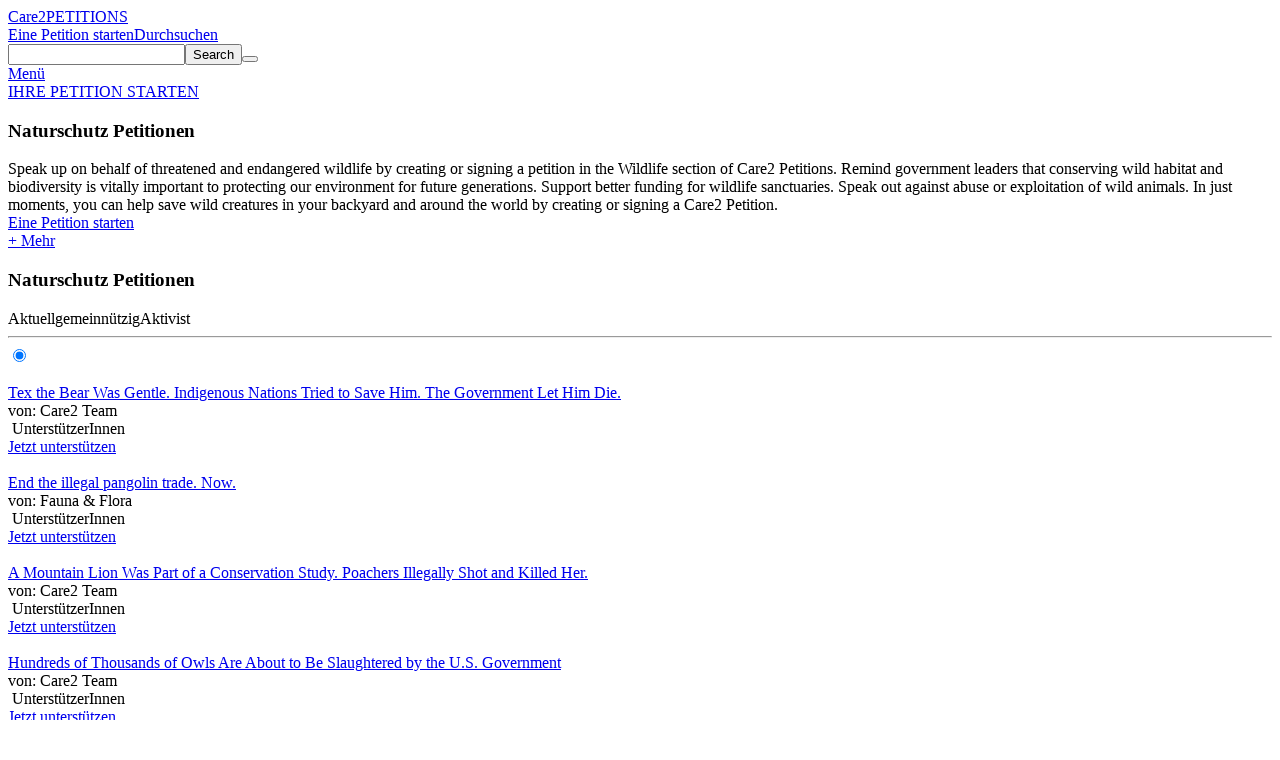

--- FILE ---
content_type: text/html; charset=UTF-8
request_url: https://www.thepetitionsite.com/de-de/wildlife/
body_size: 20857
content:
<!DOCTYPE html><html lang="de-de"><head><script type='text/javascript' id='vwoCode'><!-- Start VWO Async SmartCode -->
    window._vwo_code=window._vwo_code || (function() {
var account_id=698494,
    version = 1.5,
    settings_tolerance=2000,
    library_tolerance=2500,
    use_existing_jquery=false,
    is_spa=1,
    hide_element='body',
    hide_element_style = 'opacity:0 !important;filter:alpha(opacity=0) !important;background:none !important',
    /* DO NOT EDIT BELOW THIS LINE */
    f=false,d=document,vwoCodeEl=d.querySelector('#vwoCode'),code={use_existing_jquery:function(){return use_existing_jquery},library_tolerance:function(){return library_tolerance},hide_element_style:function(){return'{'+hide_element_style+'}'},finish:function(){if(!f){f=true;var e=d.getElementById('_vis_opt_path_hides');if(e)e.parentNode.removeChild(e)}},finished:function(){return f},load:function(e){var t=d.createElement('script');t.fetchPriority='high';t.src=e;t.type='text/javascript';t.onerror=function(){_vwo_code.finish()};d.getElementsByTagName('head')[0].appendChild(t)},getVersion:function(){return version},getMatchedCookies:function(e){var t=[];if(document.cookie){t=document.cookie.match(e)||[]}return t},getCombinationCookie:function(){var e=code.getMatchedCookies(/(?:^|;)\s?(_vis_opt_exp_\d+_combi=[^;$]*)/gi);e=e.map(function(e){try{var t=decodeURIComponent(e);if(!/_vis_opt_exp_\d+_combi=(?:\d+,?)+\s*$/.test(t)){return''}return t}catch(e){return''}});var i=[];e.forEach(function(e){var t=e.match(/([\d,]+)/g);t&&i.push(t.join('-'))});return i.join('|')},init:function(){if(d.URL.indexOf('__vwo_disable__')>-1)return;window.settings_timer=setTimeout(function(){_vwo_code.finish()},settings_tolerance);var e=d.createElement('style'),t=hide_element?hide_element+'{'+hide_element_style+'}':'',i=d.getElementsByTagName('head')[0];e.setAttribute('id','_vis_opt_path_hides');vwoCodeEl&&e.setAttribute('nonce',vwoCodeEl.nonce);e.setAttribute('type','text/css');if(e.styleSheet)e.styleSheet.cssText=t;else e.appendChild(d.createTextNode(t));i.appendChild(e);var n=this.getCombinationCookie();this.load('https://dev.visualwebsiteoptimizer.com/j.php?a='+account_id+'&u='+encodeURIComponent(d.URL)+'&f='+ +is_spa+'&vn='+version+(n?'&c='+n:''));return settings_timer}};window._vwo_settings_timer = code.init();return code;}());
    <!-- End VWO Async SmartCode --></script><title>Wildlife</title><meta charset="utf-8"/> <meta property="og:title" content="Wildlife" /><meta property="og:description" content="The health of future generations depends on biodiversity. Ensure that our children inherit a healthy planet by fighting for wildlife today." /><meta property="og:image" content="https://dingo.care2.com/petitions/care2_psite.png" /><meta property="og:type" content="website" /><meta property="og:url" content="https://www.thepetitionsite.com/404.php/de-de/wildlife/" /> <meta property="fb:app_id" content="482659988595053"/> <meta property="twitter:card" content="summary_large_image" /><meta property="twitter:title" content="Wildlife" /><meta property="twitter:description" content="The health of future generations depends on biodiversity. Ensure that our children inherit a healthy planet by fighting for wildlife today." /><meta property="twitter:image" content="https://dingo.care2.com/petitions/care2_psite.png" /><meta property="twitter:site" content="@Care2" /><meta property="twitter:creator" content="@Care2" /> <meta name="viewport" content="width = device-width, user-scalable = no"/> <meta name="apple-mobile-web-app-capable" content="yes"/> <meta name="description" content="The health of future generations depends on biodiversity. Ensure that our children inherit a healthy planet by fighting for wildlife today."/><meta name="viewport" content="width=device-width, initial-scale=1.0, maximum-scale=1.0"><link rel="stylesheet" type="text/css" href="//dingo.care2.com/assets/css/petitionsite/browse.css?1769028674" />
<link rel="alternate" type="application/atom+xml" title="Care2 : The Petition Site : Create free, easy online petitions" href="https://www.care2.com/feeds/petitions/de-de/wildlife.rss" />
<link rel="alternate" href="https://www.thepetitionsite.com/da/wildlife/" hreflang="da" /><link rel="alternate" href="https://www.thepetitionsite.com/de/wildlife/" hreflang="de" /><link rel="alternate" href="https://www.thepetitionsite.com/de-de/wildlife/" hreflang="de-de" /><link rel="alternate" href="https://www.thepetitionsite.com/wildlife/" hreflang="en" /><link rel="alternate" href="https://www.thepetitionsite.com/en-au/wildlife/" hreflang="en-au" /><link rel="alternate" href="https://www.thepetitionsite.com/en-ca/wildlife/" hreflang="en-ca" /><link rel="alternate" href="https://www.thepetitionsite.com/en-gb/wildlife/" hreflang="en-gb" /><link rel="alternate" href="https://www.thepetitionsite.com/en-us/wildlife/" hreflang="en-us" /><link rel="alternate" href="https://www.thepetitionsite.com/es/wildlife/" hreflang="es" /><link rel="alternate" href="https://www.thepetitionsite.com/es-es/wildlife/" hreflang="es-es" /><link rel="alternate" href="https://www.thepetitionsite.com/fr/wildlife/" hreflang="fr" /><link rel="alternate" href="https://www.thepetitionsite.com/fr-ca/wildlife/" hreflang="fr-ca" /><link rel="alternate" href="https://www.thepetitionsite.com/fr-fr/wildlife/" hreflang="fr-fr" /><link rel="alternate" href="https://www.thepetitionsite.com/it/wildlife/" hreflang="it" /><link rel="alternate" href="https://www.thepetitionsite.com/it-it/wildlife/" hreflang="it-it" /><link rel="alternate" href="https://www.thepetitionsite.com/nl/wildlife/" hreflang="nl" /><link rel="alternate" href="https://www.thepetitionsite.com/nl-nl/wildlife/" hreflang="nl-nl" /><link rel="alternate" href="https://www.thepetitionsite.com/pt/wildlife/" hreflang="pt" /><link rel="alternate" href="https://www.thepetitionsite.com/pt-br/wildlife/" hreflang="pt-br" /><link rel="alternate" href="https://www.thepetitionsite.com/pt-pt/wildlife/" hreflang="pt-pt" /><link rel="alternate" href="https://www.thepetitionsite.com/sv/wildlife/" hreflang="sv" /><link rel="alternate" href="https://www.thepetitionsite.com/vi/wildlife/" hreflang="vi" /><script>
            if (document.cookie.indexOf("swimlane") < 0) {
                var cookieString = "swimlane=" + Math.floor(Math.random() * 99) + 1;
                cookieString += ';SameSite=Lax';
                document.cookie = cookieString;
            }
        </script></head><body class="petitionsite_browse_page lang-de"><div id="fb-root"></div><section class="site-container"><section class="site-pusher"><header class="site-header"><div class="containerWidth"><a href="https://www.thepetitionsite.com/de-de" class="logo">Care2</a><a href="https://www.thepetitionsite.com/de-de" class="tagline">PETITIONS</a><div class="headerLinks"><a href="https://www.thepetitionsite.com/de-de/create-a-petition.html?cid=headerClick&src=TPS&campaign=headerClickPS" class="link link__start">Eine Petition starten</a><a href="https://www.thepetitionsite.com/de-de/browse-petitions/" class="link link__browse">Durchsuchen</a></div><div class="search"><form id="find-petitions" action="https://www.care2.com/find/site" method="get"><input type="hidden" id="find-petitions-r" name="r" value="petitions" /><input type="text" id="find-petitions-q" name="q" /><button type="submit"><span>Search</span></button><button type="reset" name="care2MainSearchReset"></button></form></div><div class="fb-like" data-href="https://www.facebook.com/Care2" data-share="false" data-layout="button_count" data-show-faces="face"></div><a href="#" id="header__icon">Menü</a></div></header><div class="main_content">        <div class="mobile_page_header"><a href="/de-de/create-a-petition.html?cid=headerClick&src=TPS&campaign=headerClickPS">IHRE PETITION STARTEN</a></div><div class="spotlight wildlife"><div class="description"><h3>Naturschutz Petitionen</h3><div id="description_blurb" class="blurb">Speak up on behalf of threatened and endangered wildlife by creating or signing a petition in the Wildlife section of Care2 Petitions. Remind government leaders that conserving wild habitat and biodiversity is vitally important to protecting our environment for future generations. Support better funding for wildlife sanctuaries. Speak out against abuse or exploitation of wild animals. In just moments, you can help save wild creatures in your backyard and around the world by creating or signing a Care2 Petition.</div><div class="start_petition"><a href="/de-de/create-a-petition.html?src=TPS&campaign=category_spotlight_PS">Eine Petition starten</a></div><a href="#" id="more_description" class="more_description"><span>+</span> Mehr</a></div></div><hgroup><h1>Naturschutz Petitionen</h1><div class="list_switcher"><label for="show_hottest">Aktuell</label><label for="show_nonprofit">gemeinnützig</label><label for="show_activist">Aktivist</label><hr/></div></hgroup><div class="petition_browse"><div class="browse"><input id="show_hottest" type="radio" name="list_viewer" checked="checked"/><div id="hottest_petitions" class="petitions_group"><div class="petitions_list"><div class="petition" data-petitionID="481523992"><div class="thumbnail"><a href="/de-de/481/523/992/tex-the-bear-was-gentle.-indigenous-nations-tried-to-save-him.-the-government-let-him-die./"><img src="https://dingo.care2.com/assets/img/petitionsite/global/sign-now.jpg" class="scroll_unveil" data-src="https://dingo.care2.com/pictures/petition_images/petition/992/481523-1752843731-wide.jpg" alt="" /></a></div><div class="title">                        <a href="/de-de/481/523/992/tex-the-bear-was-gentle.-indigenous-nations-tried-to-save-him.-the-government-let-him-die./">Tex the Bear Was Gentle. Indigenous Nations Tried to Save Him. The Government Let Him Die.</a>
                    </div>

                                            <div class="author">
                            von: Care2 Team
                        </div>
                    
                    <div class="signatures">
                        <span data-petitionID="481523992" class="get_signature_count"></span>
                        &nbsp;UnterstützerInnen
                    </div>

                    <div class="button">
                        <a href="/de-de/481/523/992/tex-the-bear-was-gentle.-indigenous-nations-tried-to-save-him.-the-government-let-him-die./"
                           class="sign_button">Jetzt&nbsp;unterstützen</a>
                    </div>
                </div>
                    <div class="petition" data-petitionID="135378141"><div class="thumbnail"><a href="/de-de/takeaction/135/378/141/"><img src="https://dingo.care2.com/assets/img/petitionsite/global/sign-now.jpg" class="scroll_unveil" data-src="https://dingo.care2.com/pictures/petition_images/petition/141/135378-1677272072-wide.jpg" alt="" /></a></div><div class="title">                        <a href="/de-de/takeaction/135/378/141/">End the illegal pangolin trade. Now.</a>
                    </div>

                                            <div class="author">
                            von: Fauna &amp; Flora
                        </div>
                    
                    <div class="signatures">
                        <span data-petitionID="135378141" class="get_signature_count"></span>
                        &nbsp;UnterstützerInnen
                    </div>

                    <div class="button">
                        <a href="/de-de/takeaction/135/378/141/"
                           class="sign_button">Jetzt&nbsp;unterstützen</a>
                    </div>
                </div>
                    <div class="petition" data-petitionID="303131918"><div class="thumbnail"><a href="/de-de/303/131/918/a-mountain-lion-was-part-of-a-conservation-study.-poachers-illegally-shot-and-killed-her./"><img src="https://dingo.care2.com/assets/img/petitionsite/global/sign-now.jpg" class="scroll_unveil" data-src="https://dingo.care2.com/pictures/petition_images/petition/918/303131-1766265687-wide.jpg" alt="" /></a></div><div class="title">                        <a href="/de-de/303/131/918/a-mountain-lion-was-part-of-a-conservation-study.-poachers-illegally-shot-and-killed-her./">A Mountain Lion Was Part of a Conservation Study. Poachers Illegally Shot and Killed Her.</a>
                    </div>

                                            <div class="author">
                            von: Care2 Team
                        </div>
                    
                    <div class="signatures">
                        <span data-petitionID="303131918" class="get_signature_count"></span>
                        &nbsp;UnterstützerInnen
                    </div>

                    <div class="button">
                        <a href="/de-de/303/131/918/a-mountain-lion-was-part-of-a-conservation-study.-poachers-illegally-shot-and-killed-her./"
                           class="sign_button">Jetzt&nbsp;unterstützen</a>
                    </div>
                </div>
                    <div class="petition" data-petitionID="654468862"><div class="thumbnail"><a href="/de-de/654/468/862/hundreds-of-thousands-of-owls-are-about-to-be-slaughtered-by-the-u.s.-government/"><img src="https://dingo.care2.com/assets/img/petitionsite/global/sign-now.jpg" class="scroll_unveil" data-src="https://dingo.care2.com/pictures/petition_images/petition/862/654468-1764293668-wide.jpg" alt="" /></a></div><div class="title">                        <a href="/de-de/654/468/862/hundreds-of-thousands-of-owls-are-about-to-be-slaughtered-by-the-u.s.-government/">Hundreds of Thousands of Owls Are About to Be Slaughtered by the U.S. Government</a>
                    </div>

                                            <div class="author">
                            von: Care2 Team
                        </div>
                    
                    <div class="signatures">
                        <span data-petitionID="654468862" class="get_signature_count"></span>
                        &nbsp;UnterstützerInnen
                    </div>

                    <div class="button">
                        <a href="/de-de/654/468/862/hundreds-of-thousands-of-owls-are-about-to-be-slaughtered-by-the-u.s.-government/"
                           class="sign_button">Jetzt&nbsp;unterstützen</a>
                    </div>
                </div>
                    <div class="petition" data-petitionID="691838787"><div class="thumbnail"><a href="/de-de/691/838/787/let-nature-do-its-job-support-rewilding-and-the-return-of-healthy-ecosystems/"><img src="https://dingo.care2.com/assets/img/petitionsite/global/sign-now.jpg" class="scroll_unveil" data-src="https://dingo.care2.com/pictures/petition_images/petition/787/691838-1765564851-wide.jpg" alt="" /></a></div><div class="title">                        <a href="/de-de/691/838/787/let-nature-do-its-job-support-rewilding-and-the-return-of-healthy-ecosystems/">Support Mountain Lion Rewilding to Build Healthier Ecosystems</a>
                    </div>

                                            <div class="author">
                            von: Care2 Team
                        </div>
                    
                    <div class="signatures">
                        <span data-petitionID="691838787" class="get_signature_count"></span>
                        &nbsp;UnterstützerInnen
                    </div>

                    <div class="button">
                        <a href="/de-de/691/838/787/let-nature-do-its-job-support-rewilding-and-the-return-of-healthy-ecosystems/"
                           class="sign_button">Jetzt&nbsp;unterstützen</a>
                    </div>
                </div>
                    <div class="petition" data-petitionID="181281767"><div class="thumbnail"><a href="/de-de/181/281/767/someone-shot-a-young-cougar-shot-and-left-it-to-suffer-and-die/"><img src="https://dingo.care2.com/assets/img/petitionsite/global/sign-now.jpg" class="scroll_unveil" data-src="https://dingo.care2.com/pictures/petition_images/petition/767/181281-1761326366-wide.jpg" alt="" /></a></div><div class="title">                        <a href="/de-de/181/281/767/someone-shot-a-young-cougar-shot-and-left-it-to-suffer-and-die/">Someone Shot a Young Cougar and Left it to Suffer and Die</a>
                    </div>

                                            <div class="author">
                            von: Care2 Team
                        </div>
                    
                    <div class="signatures">
                        <span data-petitionID="181281767" class="get_signature_count"></span>
                        &nbsp;UnterstützerInnen
                    </div>

                    <div class="button">
                        <a href="/de-de/181/281/767/someone-shot-a-young-cougar-shot-and-left-it-to-suffer-and-die/"
                           class="sign_button">Jetzt&nbsp;unterstützen</a>
                    </div>
                </div>
                    <div class="petition" data-petitionID="155170101"><div class="thumbnail"><a href="/de-de/155/170/101/deer-populations-in-america-are-at-serious-risk-of-these-devastating-diseases/"><img src="https://dingo.care2.com/assets/img/petitionsite/global/sign-now.jpg" class="scroll_unveil" data-src="https://dingo.care2.com/pictures/petition_images/petition/101/155170-1762963114-wide.jpg" alt="" /></a></div><div class="title">                        <a href="/de-de/155/170/101/deer-populations-in-america-are-at-serious-risk-of-these-devastating-diseases/">Deer Populations in America Are at Serious Risk of These Devastating Diseases</a>
                    </div>

                                            <div class="author">
                            von: Care2 Team
                        </div>
                    
                    <div class="signatures">
                        <span data-petitionID="155170101" class="get_signature_count"></span>
                        &nbsp;UnterstützerInnen
                    </div>

                    <div class="button">
                        <a href="/de-de/155/170/101/deer-populations-in-america-are-at-serious-risk-of-these-devastating-diseases/"
                           class="sign_button">Jetzt&nbsp;unterstützen</a>
                    </div>
                </div>
                    <div class="petition" data-petitionID="402843509"><div class="thumbnail"><a href="/de-de/402/843/509/protect-spains-rare-white-lynx-and-strengthen-conservation-for-the-entire-species/"><img src="https://dingo.care2.com/assets/img/petitionsite/global/sign-now.jpg" class="scroll_unveil" data-src="https://dingo.care2.com/pictures/petition_images/petition/509/402843-1762341853-wide.jpg" alt="" /></a></div><div class="title">                        <a href="/de-de/402/843/509/protect-spains-rare-white-lynx-and-strengthen-conservation-for-the-entire-species/">Protect Spain's Rare White Lynx and Strengthen Conservation for the Entire Species</a>
                    </div>

                                            <div class="author">
                            von: Care2 Team
                        </div>
                    
                    <div class="signatures">
                        <span data-petitionID="402843509" class="get_signature_count"></span>
                        &nbsp;UnterstützerInnen
                    </div>

                    <div class="button">
                        <a href="/de-de/402/843/509/protect-spains-rare-white-lynx-and-strengthen-conservation-for-the-entire-species/"
                           class="sign_button">Jetzt&nbsp;unterstützen</a>
                    </div>
                </div>
                    <div class="petition" data-petitionID="533650380"><div class="thumbnail"><a href="/de-de/533/650/380/everyone-loves-celebrating-fat-bear-week.-why-don%E2%80%99t-more-national-parks-do-it/"><img src="https://dingo.care2.com/assets/img/petitionsite/global/sign-now.jpg" class="scroll_unveil" data-src="https://dingo.care2.com/pictures/petition_images/petition/380/533650-1760632788-wide.jpg" alt="" /></a></div><div class="title">                        <a href="/de-de/533/650/380/everyone-loves-celebrating-fat-bear-week.-why-don%E2%80%99t-more-national-parks-do-it/">Everyone Loves Celebrating Fat Bear Week. Why Don't More National Parks Do It?</a>
                    </div>

                                            <div class="author">
                            von: Care2 Team
                        </div>
                    
                    <div class="signatures">
                        <span data-petitionID="533650380" class="get_signature_count"></span>
                        &nbsp;UnterstützerInnen
                    </div>

                    <div class="button">
                        <a href="/de-de/533/650/380/everyone-loves-celebrating-fat-bear-week.-why-don%E2%80%99t-more-national-parks-do-it/"
                           class="sign_button">Jetzt&nbsp;unterstützen</a>
                    </div>
                </div>
                    <div class="petition" data-petitionID="766094073"><div class="thumbnail"><a href="/de-de/766/094/073/justice-for-cupid-and-all-wild-donkeys-stop-the-arrow-attacks-now/"><img src="https://dingo.care2.com/assets/img/petitionsite/global/sign-now.jpg" class="scroll_unveil" data-src="https://dingo.care2.com/pictures/petition_images/petition/073/766094-1759506124-wide.jpg" alt="" /></a></div><div class="title">                        <a href="/de-de/766/094/073/justice-for-cupid-and-all-wild-donkeys-stop-the-arrow-attacks-now/">Justice for Cupid and All Wild Donkeys: Stop the Arrow Attacks Now</a>
                    </div>

                                            <div class="author">
                            von: Care2 Team
                        </div>
                    
                    <div class="signatures">
                        <span data-petitionID="766094073" class="get_signature_count"></span>
                        &nbsp;UnterstützerInnen
                    </div>

                    <div class="button">
                        <a href="/de-de/766/094/073/justice-for-cupid-and-all-wild-donkeys-stop-the-arrow-attacks-now/"
                           class="sign_button">Jetzt&nbsp;unterstützen</a>
                    </div>
                </div>
                    
            </div>

</div><input id="show_nonprofit" type="radio" name="list_viewer"/><div id="nonprofit_petitions" class="petitions_group"><div class="petitions_list"><div class="petition" data-petitionID="375290351"><div class="thumbnail"><a href="/de-de/takeaction/375/290/351/"><img src="https://dingo.care2.com/assets/img/petitionsite/global/sign-now.jpg" class="scroll_unveil" data-src="https://dingo.care2.com/pictures/petition_images/petition/351/375290-1764794980-wide.jpg" alt="" /></a></div><div class="title">                        <a href="/de-de/takeaction/375/290/351/">Protect black bears!</a>
                    </div>

                                            <div class="author">
                            von: Humane World for Animals
                        </div>
                    
                    <div class="signatures">
                        <span data-petitionID="375290351" class="get_signature_count"></span>
                        &nbsp;UnterstützerInnen
                    </div>

                    <div class="button">
                        <a href="/de-de/takeaction/375/290/351/"
                           class="sign_button">Jetzt&nbsp;unterstützen</a>
                    </div>
                </div>
                    <div class="petition" data-petitionID="723149701"><div class="thumbnail"><a href="/de-de/takeaction/723/149/701/"><img src="https://dingo.care2.com/assets/img/petitionsite/global/sign-now.jpg" class="scroll_unveil" data-src="https://dingo.care2.com/pictures/petition_images/petition/701/723149-1761325247-wide.jpg" alt="" /></a></div><div class="title">                        <a href="/de-de/takeaction/723/149/701/">Replant America's Most Vulnerable Forests</a>
                    </div>

                                            <div class="author">
                            von: Arbor Day Foundation 
                        </div>
                    
                    <div class="signatures">
                        <span data-petitionID="723149701" class="get_signature_count"></span>
                        &nbsp;UnterstützerInnen
                    </div>

                    <div class="button">
                        <a href="/de-de/takeaction/723/149/701/"
                           class="sign_button">Jetzt&nbsp;unterstützen</a>
                    </div>
                </div>
                    <div class="petition" data-petitionID="980598670"><div class="thumbnail"><a href="/de-de/takeaction/980/598/670/"><img src="https://dingo.care2.com/assets/img/petitionsite/global/sign-now.jpg" class="scroll_unveil" data-src="https://dingo.care2.com/pictures/petition_images/petition/670/980598-1756404064-wide.jpg" alt="" /></a></div><div class="title">                        <a href="/de-de/takeaction/980/598/670/">Urge NC Lawmakers to Support Conservation Funding for Birds & Wildlife</a>
                    </div>

                                            <div class="author">
                            von: National Audubon Society
                        </div>
                    
                    <div class="signatures">
                        <span data-petitionID="980598670" class="get_signature_count"></span>
                        &nbsp;UnterstützerInnen
                    </div>

                    <div class="button">
                        <a href="/de-de/takeaction/980/598/670/"
                           class="sign_button">Jetzt&nbsp;unterstützen</a>
                    </div>
                </div>
                    <div class="petition" data-petitionID="298541076"><div class="thumbnail"><a href="/de-de/takeaction/298/541/076/"><img src="https://dingo.care2.com/assets/img/petitionsite/global/sign-now.jpg" class="scroll_unveil" data-src="https://dingo.care2.com/pictures/petition_images/petition/076/298541-1754666859-wide.jpg" alt="" /></a></div><div class="title">                        <a href="/de-de/takeaction/298/541/076/">Sign the pledge to end trophy hunting</a>
                    </div>

                                            <div class="author">
                            von: Humane World for Animals
                        </div>
                    
                    <div class="signatures">
                        <span data-petitionID="298541076" class="get_signature_count"></span>
                        &nbsp;UnterstützerInnen
                    </div>

                    <div class="button">
                        <a href="/de-de/takeaction/298/541/076/"
                           class="sign_button">Jetzt&nbsp;unterstützen</a>
                    </div>
                </div>
                    <div class="petition" data-petitionID="274735456"><div class="thumbnail"><a href="/de-de/takeaction/274/735/456/"><img src="https://dingo.care2.com/assets/img/petitionsite/global/sign-now.jpg" class="scroll_unveil" data-src="https://dingo.care2.com/pictures/petition_images/petition/456/274735-1754670774-wide.jpg" alt="" /></a></div><div class="title">                        <a href="/de-de/takeaction/274/735/456/">Sign the pledge to end trophy hunting</a>
                    </div>

                                            <div class="author">
                            von: Humane World for Animals
                        </div>
                    
                    <div class="signatures">
                        <span data-petitionID="274735456" class="get_signature_count"></span>
                        &nbsp;UnterstützerInnen
                    </div>

                    <div class="button">
                        <a href="/de-de/takeaction/274/735/456/"
                           class="sign_button">Jetzt&nbsp;unterstützen</a>
                    </div>
                </div>
                    <div class="petition" data-petitionID="218393312"><div class="thumbnail"><a href="/de-de/takeaction/218/393/312/"><img src="https://dingo.care2.com/assets/img/petitionsite/global/sign-now.jpg" class="scroll_unveil" data-src="https://dingo.care2.com/pictures/petition_images/petition/312/218393-1751492635-wide.jpg" alt="" /></a></div><div class="title">                        <a href="/de-de/takeaction/218/393/312/">Save Irreplaceable Bird Science Programs</a>
                    </div>

                                            <div class="author">
                            von: National Audubon Society
                        </div>
                    
                    <div class="signatures">
                        <span data-petitionID="218393312" class="get_signature_count"></span>
                        &nbsp;UnterstützerInnen
                    </div>

                    <div class="button">
                        <a href="/de-de/takeaction/218/393/312/"
                           class="sign_button">Jetzt&nbsp;unterstützen</a>
                    </div>
                </div>
                    <div class="petition" data-petitionID="177916138"><div class="thumbnail"><a href="/de-de/takeaction/177/916/138/"><img src="https://dingo.care2.com/assets/img/petitionsite/global/sign-now.jpg" class="scroll_unveil" data-src="https://dingo.care2.com/pictures/petition_images/petition/138/177916-1751492941-wide.jpg" alt="" /></a></div><div class="title">                        <a href="/de-de/takeaction/177/916/138/">Urge Congress to Support the Migratory Bird Protection Act</a>
                    </div>

                                            <div class="author">
                            von: National Audubon Society
                        </div>
                    
                    <div class="signatures">
                        <span data-petitionID="177916138" class="get_signature_count"></span>
                        &nbsp;UnterstützerInnen
                    </div>

                    <div class="button">
                        <a href="/de-de/takeaction/177/916/138/"
                           class="sign_button">Jetzt&nbsp;unterstützen</a>
                    </div>
                </div>
                    <div class="petition" data-petitionID="531442100"><div class="thumbnail"><a href="/de-de/takeaction/531/442/100/"><img src="https://dingo.care2.com/assets/img/petitionsite/global/sign-now.jpg" class="scroll_unveil" data-src="https://dingo.care2.com/pictures/petition_images/petition/100/531442-1750707475-wide.jpg" alt="" /></a></div><div class="title">                        <a href="/de-de/takeaction/531/442/100/">Stop wildlife trafficking. Save the wild.</a>
                    </div>

                                            <div class="author">
                            von: TRAFFIC
                        </div>
                    
                    <div class="signatures">
                        <span data-petitionID="531442100" class="get_signature_count"></span>
                        &nbsp;UnterstützerInnen
                    </div>

                    <div class="button">
                        <a href="/de-de/takeaction/531/442/100/"
                           class="sign_button">Jetzt&nbsp;unterstützen</a>
                    </div>
                </div>
                    <div class="petition" data-petitionID="816916618"><div class="thumbnail"><a href="/de-de/takeaction/816/916/618/"><img src="https://dingo.care2.com/assets/img/petitionsite/global/sign-now.jpg" class="scroll_unveil" data-src="https://dingo.care2.com/pictures/petition_images/petition/618/816916-1747167262-wide.jpg" alt="" /></a></div><div class="title">                        <a href="/de-de/takeaction/816/916/618/">Take Action to Protect Habitat for Birds and People</a>
                    </div>

                                            <div class="author">
                            von: National Audubon Society
                        </div>
                    
                    <div class="signatures">
                        <span data-petitionID="816916618" class="get_signature_count"></span>
                        &nbsp;UnterstützerInnen
                    </div>

                    <div class="button">
                        <a href="/de-de/takeaction/816/916/618/"
                           class="sign_button">Jetzt&nbsp;unterstützen</a>
                    </div>
                </div>
                    <div class="petition" data-petitionID="758177806"><div class="thumbnail"><a href="/de-de/takeaction/758/177/806/"><img src="https://dingo.care2.com/assets/img/petitionsite/global/sign-now.jpg" class="scroll_unveil" data-src="https://dingo.care2.com/pictures/petition_images/petition/806/758177-1743606859-wide.jpg" alt="" /></a></div><div class="title">                        <a href="/de-de/takeaction/758/177/806/">Iceland’s government has said yes to the killing of thousands of whales—we must stop this!</a>
                    </div>

                                            <div class="author">
                            von: IFAW US SMS
                        </div>
                    
                    <div class="signatures">
                        <span data-petitionID="758177806" class="get_signature_count"></span>
                        &nbsp;UnterstützerInnen
                    </div>

                    <div class="button">
                        <a href="/de-de/takeaction/758/177/806/"
                           class="sign_button">Jetzt&nbsp;unterstützen</a>
                    </div>
                </div>
                    
            </div>

</div><input id="show_activist" type="radio" name="list_viewer"/><div id="activist_petitions" class="petitions_group"><div class="petitions_list"><div class="petition" data-petitionID="610478849"><div class="thumbnail"><a href="/de-de/610/478/849/stop-deer-culls-in-michigan-now/"><img src="https://dingo.care2.com/assets/img/petitionsite/global/sign-now.jpg" class="scroll_unveil" data-src="https://dingo.care2.com/assets/img/petitionsite/sign-now.jpg" alt="" /></a></div><div class="title">                        <a href="/de-de/610/478/849/stop-deer-culls-in-michigan-now/">Stop Deer Culls In Michigan, Now!</a>
                    </div>

                    
                    <div class="signatures">
                        <span data-petitionID="610478849" class="get_signature_count"></span>
                        &nbsp;UnterstützerInnen
                    </div>

                    <div class="button">
                        <a href="/de-de/610/478/849/stop-deer-culls-in-michigan-now/"
                           class="sign_button">Jetzt&nbsp;unterstützen</a>
                    </div>
                </div>
                    <div class="petition" data-petitionID="306736612"><div class="thumbnail"><a href="/de-de/takeaction/306/736/612/"><img src="https://dingo.care2.com/assets/img/petitionsite/global/sign-now.jpg" class="scroll_unveil" data-src="https://dingo.care2.com/assets/img/petitionsite/sign-now.jpg" alt="" /></a></div><div class="title">                        <a href="/de-de/takeaction/306/736/612/">Stop cutting down trees to build these so-called community homes. You are destroying the habitat of animals and birds, including the lakes that support them.</a>
                    </div>

                    
                    <div class="signatures">
                        <span data-petitionID="306736612" class="get_signature_count"></span>
                        &nbsp;UnterstützerInnen
                    </div>

                    <div class="button">
                        <a href="/de-de/takeaction/306/736/612/"
                           class="sign_button">Jetzt&nbsp;unterstützen</a>
                    </div>
                </div>
                    <div class="petition" data-petitionID="303131918"><div class="thumbnail"><a href="/de-de/303/131/918/a-mountain-lion-was-part-of-a-conservation-study.-poachers-illegally-shot-and-killed-her./"><img src="https://dingo.care2.com/assets/img/petitionsite/global/sign-now.jpg" class="scroll_unveil" data-src="https://dingo.care2.com/pictures/petition_images/petition/918/303131-1766265687-wide.jpg" alt="" /></a></div><div class="title">                        <a href="/de-de/303/131/918/a-mountain-lion-was-part-of-a-conservation-study.-poachers-illegally-shot-and-killed-her./">A Mountain Lion Was Part of a Conservation Study. Poachers Illegally Shot and Killed Her.</a>
                    </div>

                                            <div class="author">
                            von: Care2 Team
                        </div>
                    
                    <div class="signatures">
                        <span data-petitionID="303131918" class="get_signature_count"></span>
                        &nbsp;UnterstützerInnen
                    </div>

                    <div class="button">
                        <a href="/de-de/303/131/918/a-mountain-lion-was-part-of-a-conservation-study.-poachers-illegally-shot-and-killed-her./"
                           class="sign_button">Jetzt&nbsp;unterstützen</a>
                    </div>
                </div>
                    <div class="petition" data-petitionID="691838787"><div class="thumbnail"><a href="/de-de/691/838/787/let-nature-do-its-job-support-rewilding-and-the-return-of-healthy-ecosystems/"><img src="https://dingo.care2.com/assets/img/petitionsite/global/sign-now.jpg" class="scroll_unveil" data-src="https://dingo.care2.com/pictures/petition_images/petition/787/691838-1765564851-wide.jpg" alt="" /></a></div><div class="title">                        <a href="/de-de/691/838/787/let-nature-do-its-job-support-rewilding-and-the-return-of-healthy-ecosystems/">Support Mountain Lion Rewilding to Build Healthier Ecosystems</a>
                    </div>

                                            <div class="author">
                            von: Care2 Team
                        </div>
                    
                    <div class="signatures">
                        <span data-petitionID="691838787" class="get_signature_count"></span>
                        &nbsp;UnterstützerInnen
                    </div>

                    <div class="button">
                        <a href="/de-de/691/838/787/let-nature-do-its-job-support-rewilding-and-the-return-of-healthy-ecosystems/"
                           class="sign_button">Jetzt&nbsp;unterstützen</a>
                    </div>
                </div>
                    <div class="petition" data-petitionID="666494675"><div class="thumbnail"><a href="/de-de/666/494/675/demand-that-cities-quit-building-on-empty-land-between-towns/"><img src="https://dingo.care2.com/assets/img/petitionsite/global/sign-now.jpg" class="scroll_unveil" data-src="https://dingo.care2.com/assets/img/petitionsite/sign-now.jpg" alt="" /></a></div><div class="title">                        <a href="/de-de/666/494/675/demand-that-cities-quit-building-on-empty-land-between-towns/">Demand that cities quit building on empty land between towns</a>
                    </div>

                    
                    <div class="signatures">
                        <span data-petitionID="666494675" class="get_signature_count"></span>
                        &nbsp;UnterstützerInnen
                    </div>

                    <div class="button">
                        <a href="/de-de/666/494/675/demand-that-cities-quit-building-on-empty-land-between-towns/"
                           class="sign_button">Jetzt&nbsp;unterstützen</a>
                    </div>
                </div>
                    <div class="petition" data-petitionID="654468862"><div class="thumbnail"><a href="/de-de/654/468/862/hundreds-of-thousands-of-owls-are-about-to-be-slaughtered-by-the-u.s.-government/"><img src="https://dingo.care2.com/assets/img/petitionsite/global/sign-now.jpg" class="scroll_unveil" data-src="https://dingo.care2.com/pictures/petition_images/petition/862/654468-1764293668-wide.jpg" alt="" /></a></div><div class="title">                        <a href="/de-de/654/468/862/hundreds-of-thousands-of-owls-are-about-to-be-slaughtered-by-the-u.s.-government/">Hundreds of Thousands of Owls Are About to Be Slaughtered by the U.S. Government</a>
                    </div>

                                            <div class="author">
                            von: Care2 Team
                        </div>
                    
                    <div class="signatures">
                        <span data-petitionID="654468862" class="get_signature_count"></span>
                        &nbsp;UnterstützerInnen
                    </div>

                    <div class="button">
                        <a href="/de-de/654/468/862/hundreds-of-thousands-of-owls-are-about-to-be-slaughtered-by-the-u.s.-government/"
                           class="sign_button">Jetzt&nbsp;unterstützen</a>
                    </div>
                </div>
                    <div class="petition" data-petitionID="632494257"><div class="thumbnail"><a href="/de-de/632/494/257/save-bella-the-bella-coola-bear/"><img src="https://dingo.care2.com/assets/img/petitionsite/global/sign-now.jpg" class="scroll_unveil" data-src="https://dingo.care2.com/pictures/petition_images/petition/257/632494-1763790467-wide.jpg" alt="" /></a></div><div class="title">                        <a href="/de-de/632/494/257/save-bella-the-bella-coola-bear/">Save Bella, Coola, and Beary, the Bella Coola Bears</a>
                    </div>

                                            <div class="author">
                            von: Nicole Corrado
                        </div>
                    
                    <div class="signatures">
                        <span data-petitionID="632494257" class="get_signature_count"></span>
                        &nbsp;UnterstützerInnen
                    </div>

                    <div class="button">
                        <a href="/de-de/632/494/257/save-bella-the-bella-coola-bear/"
                           class="sign_button">Jetzt&nbsp;unterstützen</a>
                    </div>
                </div>
                    <div class="petition" data-petitionID="973165602"><div class="thumbnail"><a href="/de-de/973/165/602/ask-hawaii-to-stop-killing-and-beheading-skunks/"><img src="https://dingo.care2.com/assets/img/petitionsite/global/sign-now.jpg" class="scroll_unveil" data-src="https://dingo.care2.com/pictures/petition_images/petition/602/973165-1763170313-wide.jpg" alt="" /></a></div><div class="title">                        <a href="/de-de/973/165/602/ask-hawaii-to-stop-killing-and-beheading-skunks/">Ask Hawaii to stop killing and beheading skunks!</a>
                    </div>

                                            <div class="author">
                            von: Nicole Corrado
                        </div>
                    
                    <div class="signatures">
                        <span data-petitionID="973165602" class="get_signature_count"></span>
                        &nbsp;UnterstützerInnen
                    </div>

                    <div class="button">
                        <a href="/de-de/973/165/602/ask-hawaii-to-stop-killing-and-beheading-skunks/"
                           class="sign_button">Jetzt&nbsp;unterstützen</a>
                    </div>
                </div>
                    <div class="petition" data-petitionID="155170101"><div class="thumbnail"><a href="/de-de/155/170/101/deer-populations-in-america-are-at-serious-risk-of-these-devastating-diseases/"><img src="https://dingo.care2.com/assets/img/petitionsite/global/sign-now.jpg" class="scroll_unveil" data-src="https://dingo.care2.com/pictures/petition_images/petition/101/155170-1762963114-wide.jpg" alt="" /></a></div><div class="title">                        <a href="/de-de/155/170/101/deer-populations-in-america-are-at-serious-risk-of-these-devastating-diseases/">Deer Populations in America Are at Serious Risk of These Devastating Diseases</a>
                    </div>

                                            <div class="author">
                            von: Care2 Team
                        </div>
                    
                    <div class="signatures">
                        <span data-petitionID="155170101" class="get_signature_count"></span>
                        &nbsp;UnterstützerInnen
                    </div>

                    <div class="button">
                        <a href="/de-de/155/170/101/deer-populations-in-america-are-at-serious-risk-of-these-devastating-diseases/"
                           class="sign_button">Jetzt&nbsp;unterstützen</a>
                    </div>
                </div>
                    <div class="petition" data-petitionID="211409522"><div class="thumbnail"><a href="/de-de/211/409/522/save-mississauga-coyotes-after-dogs-mauled-a-missing-woman/"><img src="https://dingo.care2.com/assets/img/petitionsite/global/sign-now.jpg" class="scroll_unveil" data-src="https://dingo.care2.com/pictures/petition_images/petition/522/211409-1762735951-wide.jpg" alt="" /></a></div><div class="title">                        <a href="/de-de/211/409/522/save-mississauga-coyotes-after-dogs-mauled-a-missing-woman/">Save Mississauga Coyotes after dogs mauled a missing woman</a>
                    </div>

                                            <div class="author">
                            von: Nicole Corrado
                        </div>
                    
                    <div class="signatures">
                        <span data-petitionID="211409522" class="get_signature_count"></span>
                        &nbsp;UnterstützerInnen
                    </div>

                    <div class="button">
                        <a href="/de-de/211/409/522/save-mississauga-coyotes-after-dogs-mauled-a-missing-woman/"
                           class="sign_button">Jetzt&nbsp;unterstützen</a>
                    </div>
                </div>
                    
            </div>

</div><a href="/de-de/wildlife/2/" id="more_petitions" class="load-more" data-page="1">MEHR DOWNLOADS</a><div class="nav">    
<nav>
    <h3>PETITIONEN DURCHSUCHEN</h3>

    <ul>
                    <li><a href="/de-de/education/">Bildung</a></li>
                    <li><a href="/de-de/racial-injustice/">Bürgerrechte</a></li>
                    <li><a href="/de-de/womens-rights/">Frauenrechte</a></li>
                    <li><a href="/de-de/health/">Gesundheit</a></li>
                    <li><a href="/de-de/international-development/">Internationale Entwicklungen</a></li>
                    <li><a href="/de-de/childrens-rights/">Kinderrechte</a></li>
                    <li><a href="/de-de/media-arts-culture/">Medien, Kunst, Kultur</a></li>
                    <li><a href="/de-de/human-rights/">Menschenrechte</a></li>
                    <li class="active"><a href="/de-de/wildlife/">Naturschutz</a></li>
                    <li><a href="/de-de/politics/">Politik</a></li>
                    <li><a href="/de-de/lgbtq-rights/">Rechte von Homosexuellen</a></li>
                    <li><a href="/de-de/reproductive-rights/">Reproduktive Rechte</a></li>
                    <li><a href="/de-de/animal-rights/">Tierrechte</a></li>
                    <li><a href="/de-de/environment/">Umwelt- und Naturschutz</a></li>
                    <li><a href="/de-de/corporate-accountability/">Unternehmensverantwortung</a></li>
        
        <li><a href="/browse-petitions/#hottest">Topaktuelle Petitionen</a></li>
        <li><a href="/browse-petitions/#activist">Petitionen der Community</a></li>
        <li><a href="/browse-petitions/#nonprofit">Gemeinnützige Petitionen</a></li>
        <li><a href="/browse-petitions/">Alle Petitionen durchsuchen</a></li>
    </ul>

</nav>

<div class="createAd"><div class="header">Führen Sie Veränderung herbei</div><div class="button"><a href="/de-de/create-a-petition.html?src=TPS&campaign=category_ad_PS">Eine neue Petition starten</a></div><div class="tagline">Die größte Petitions-Website der Welt</div></div></div></div></div>

</div><footer class="footer">
    <section class="quote">
        <div class="containerWidth">
            <div class="quote">
                <p>
                    "The best way to predict the future is to create it!"
                </p>

                <p>
                    - Denis Gabor
                </p>
            </div>

            <a href="https://www.thepetitionsite.com/de-de/create-a-petition.html">Petition starten</a>
        </div>
    </section>

    <section class="mission_statement">
        <div class="containerWidth">
            <div class="promise">
                <div class="logo">Care2</div>

                <p>
                    <strong>Unser Versprechen: </strong> Willkommen bei Care2, der weltgrößten Gemeinschaft für das Gemeinwohl. Hier finden Sie 45 Millionen ähnlich denkende Menschen, die sich für Fortschritt, Freundlichkeit und  Nachhaltigkeit einsetzen.
                </p>

                <p>
                    <strong>Care2 ist gegen: </strong> Fanatiker, 
Rassisten, Tyrannen, Wissenschaftsleugner, Frauenfeinde, Waffenlobbyisten, Fremdenhasser, starrsinnige Ignoranten, Tierquäler, Fracking-Befürworter und viele andere. Wenn Sie sich auf solche Leuten einlassen, können Sie sich gleich verziehen, denn dann haben Sie bei uns nichts zu suchen.
                </p>

                <p>
                    <strong>Care2 setzt sich ein für: </strong> Humanisten, Tierliebhaber, Feministen, Aktivisten, Naturfreunde, Kreative, von Natur aus Neugierige und alle, die wirklich gern das Richtige tun. <br /><strong>Sie gehören zu uns. You Care. We Care2.</strong>
                </p>
            </div>

            <div class="links">
                <ul>
                    <li><a href="https://www.thepetitionsite.com/de-de/create-a-petition.html">Eine Petition starten</a></li>
                    <li><a href="https://www.thepetitionsite.com/de-de/">Petitions Startseite</a></li>
                    <li><a href="https://www.thepetitionsite.com/de-de/successful-petition-examples/">Successful Petitions</a></li>
                    <li><a href="https://www.thepetitionsite.com/de-de/petition/">Über Petitionen</a></li>
                    <li><a href="https://www.thepetitionsite.com/activist-university">Activist University</a></li>
                    <li><a href="https://www.thepetitionsite.com/de-de/petitionfaqs.html">Hilfe für das Erstellen einer Petition</a></li>
                </ul>

                <div class="social">
                    <a href="https://www.facebook.com/Care2" class="facebook"></a>
                    <a href="https://www.twitter.com/Care2" class="twitter"></a>
                    <a href="https://www.pinterest.com/Care2" class="pinterest"></a>
                    <a href="https://www.linkedin.com/company/care2/" class="linkedin"></a>
                </div>
            </div>
        </div>
    </section>

    <section class="footer_links">
        <div class="links">
            <a href="https://www.care2.com/">Care2 Startseite</a>
            <a href="https://www.thepetitionsite.com/de-de/">Care2 Petitions</a>
            <a href="https://www.care2.com/aboutus/">Über uns</a>
            <a href="https://www.care2services.com/">Partnerschaften</a>
            <a href="#" id="media_inquiry_form">Media Inquiry</a>
            <a href="https://www.care2.com/aboutus/contactus.html">Kontakt</a>
            <a href="https://www.thepetitionsite.com/help">Hilfe</a>
                                        <script>var care2IntlNumberFormat = {"grouping" : ".", "decimal" : ","}</script><div id="languageSelect2" class="language_selector"><input type="text" id="dd_335504657" class="dropdown-toggle" /><label for="dd_335504657" class="dropdown-text">Deutsch</label><ul class="dropdown-content"><li><a href="#" rel="da">Dansk</a></li><li><a href="#" rel="de">Deutsch</a></li><li><a href="#" rel="en">English</a></li><li><a href="#" rel="es">Español</a></li><li><a href="#" rel="fr">Français</a></li><li><a href="#" rel="it">Italiano</a></li><li><a href="#" rel="nl">Nederlands</a></li><li><a href="#" rel="pt">Português</a></li><li><a href="#" rel="sv">Svenska</a></li></ul></div>
                    </div>

        <div class="copyright">Copyright & Copy; 2026 Care2.com, Inc. und seine Lizenzgeber. Alle Rechte vorbehalten</div>

        <div class="links">
            <a href="https://www.care2.com/help/general/tos.html">Nutzungsbedingungen</a>
            <a href="https://www.thepetitionsite.com/do-not-sell-my-info">Do Not Sell My Info</a>
            <a href="https://www.care2.com/privacy-policy">Datenschutzpolitik</a>
        </div>
    </section>
</footer>

<div class="site-cache" id="site-cache"></div></section></section><script>window.translationStrings = {"cookieNotification--message":"Care2 uses cookies to help optimize your site visit.","cookieNotification--accept":"This is fine with me","cookieNotification--learnMore":"<a id=\"learnMore\" href=\"\/\/www.care2.com\/privacy-policy\">Learn More<\/a>","name_not_displayed":"Name nicht angezeigt","loading":"Wird heruntergeladen","sign_up":"Anmelden","sign_in":"An_melden","skip":"\u00dcberspringen","read_petition":"Die Petition lesen","view_full_petition":"Die ganze Petition abrufen","read_full_petition":"Die ganze Petition lesen","has_sent_you_a_green_star":"hat Ihnen zum Zeichen der Anerkennung einen {green_star} geschickt","green_star":"Green Star","january":"Januar","february":"Februar","march":"M\u00e4rz","april":"April","may":"Mai","june":"Juni","july":"Juli","august":"August","september":"September","october":"Oktober","november":"November","december":"Dezember","sign_petition":"Petition unterzeichnen","supporters":"Unterst\u00fctzerInnen","please_correct_the_errors":"Bitte die Fehler in den hervorgehobenen Feldern korrigieren","please_correct_highlighted_fields":"Bitte die hervorgehobenen Felder korrigieren","your_email_is_required":"Sie m\u00fcssen Ihre E-Mail-Adresse eingeben","weve_had_trouble_reaching_email_blurb":"Wir haben Schwierigkeiten, Sie per E-Mail zu erreichen. Geben Sie bitte eine neue E-Mail-Adresse ein oder klicken Sie zur Best\u00e4tigung auf \u201ePetition unterzeichnen\u201c.","weve_had_trouble_reaching_email":"Wir haben Schwierigkeiten, Sie per E-Mail zu erreichen. Geben Sie bitte eine neue E-Mail-Adresse ein.","addresses_usually_contain_blurb":"Adressen enthalten normalerweise eine Ziffer und einen Stra\u00dfennamen. Bitte korrigieren oder auf \u201eUnterzeichnen\u201c klicken, um die eingegebene Adresse zu benutzen.","sign_now":"Jetzt unterst\u00fctzen","keep_me_updated":"Halten Sie mich auf dem Laufenden","add_your_comment":"Ihre Kommentar hinzuf\u00fcgen","did_you_mean_email":"Meinen Sie {email}?","we_are_unable_to_process_blurb":"Wir k\u00f6nnen Ihre Unterschrift zurzeit nicht bearbeiten. Versuchen Sie es bitte sp\u00e4ter noch einmal.","optional":"Option","keep_me_updated_on_this_campaign":"Halten Sie mich auf dem Laufenden \u00fcber diese Kampagne und andere Kampagnen von","full_postal_address":"Vollst\u00e4ndige Postanschrift","street_address":"Stra\u00dfe Hausnummer","phone_with_area_code":"Telefonnummer mit Vorwahl","zip_code":"Plz","postal_code":"PLZ","just_now":"gerade jetzt","about_a_minute_ago":"vor ca. einer Minute","num_minutes_ago":"vor {num} Minuten","about_an_hour_ago":"vor ca. einer Stunde","num_hours_ago":"vor {num} Stunden","yesterday":"gestern","num_days_ago":"vor {num} Tagen","about_a_month_ago":"vor ca. einem Monat","num_months_ago":"vor {num} Monaten","about_a_year_ago":"vor ca. einem Jahr","num_years_ago":"vor {num} Jahren","sign_the_petition_below_and_get":"Die untenstehende Petition unterzeichnen und {tag} von {label} bekommen","sign_the_petition_below_and_get_uk":"By leaving this box ticked you are agreeing to sign the petition below & get {tag} from {label}","get_related_updates_from":"Themenbezogene Updates anfordern von","optin_checkbox_label":"{name} darf mich {type} zusenden","optin_checkbox_label_uk":"By leaving this box ticked you are agreeing to get {type} from {name} ","learn_more":"Mehr erfahren","just_added_a_signature_to_the_petition":"Der Petition wurde gerade eine Unterschrift hinzugef\u00fcgt","just_added_signature_to_the_petition":"Die Unterschrift #{sig_number} wurde gerade zur Petition hinzugef\u00fcgt","make_sure_you_have_permission":"Vergewissern Sie sich, dass Sie das Recht haben, dieses Bild zu benutzen, falls es nicht Ihnen geh\u00f6rt","your_image_should_be_at_least_blurb":"Das Bild sollte mindestens 700 px breit und 350 px hoch sein","edit":"Bearbeiten","manage":"Verwalten","update":"Update","please_provide_a_valid_comment":"Bitte einen g\u00fcltigen Kommentar eingeben","facebook_simple_login":"In order to use this feature, please log in to Facebook.","connect_using_facebook":"Mit Facebook einloggen","send":"Senden","sent":"Gesendet","more":"Mehr","less":"weniger","oops_please_fix_blurb":"OOPS, beheben Sie diese Fehler bitte, damit wir Ihre Nachricht verschicken k\u00f6nnen","contact_us":"Kontakt","full_update":"Komplettes Update","first_name":"Vorname","last_name":"Nachname","dont_display_my_name":"Meinen Namen nicht anzeigen","join":"Schlie\u00dfen Sie Sich Uns An","log_in":"Einloggen","thank_you_for_caring":"Danke f\u00fcr Ihre Teilnahme an Care2","optin-confirm-popup__sign-button":"best\u00e4tigen Sie","step_2":"Schritt 2","confirm_your_signature":"best\u00e4tigen Sie Ihre Unterschrift","confirm":"best\u00e4tigen Sie","double_your_impact":"Vergr\u00f6\u00dfern Sie Ihre Wirkung","signatures":"Unterschriften","sponsored_by":"gesponsort von","thank_you":"Danke","increase_your_impact":"Vergr\u00f6\u00dfern Sie Ihre Wirkung","share":"Teilen","you_can_still_make_a_difference":"Sie k\u00f6nnen in der {care2} Community noch mehr bewegen, indem Sie weitere Petitionen unterzeichnen.","other_urgent_petitions_need_your_help":"Andere dringende Petitionen brauchen Ihre Hilfe","take_action_now":"Treten Sie jetzt in Aktion","the_1_petition_site_in_the_world":"Die gr\u00f6\u00dfte Petitions-Website der Welt","start_a_new_petition":"Eine neue Petition starten","this_petition_is_now_closed":"Die Petition ist jetzt beendet","this_petition_was_a_success_because":"Dank Menschen wie Ihnen war diese Petition ein Erfolg.","please_continue_to_sign_petitions":"Unterzeichnen Sie weitere Petitionen und ver\u00e4ndern Sie etwas in der {care2} Community.","you_can_help_by_sharing":"Sie k\u00f6nnen durch Teilen helfen","you_took_action_on":"Sie sind in Aktion getreten f\u00fcr","petition":"Petition","local_comments":"Local Comments","local_signatures":"Local Signatures","all":"All","be_the_first_in_location_to_create_a_petition":"Be the first in {location} to create a petition.","load_more":"Mehr Downloads","your_name":"Ihr Name","your_email":"Ihre E-Mail","to":"Zu","enter_up_to_100_email_addresses":"Sie k\u00f6nnen bis zu 100 E-Mail-Adressen eingeben (durch Kommata getrennt)","enter_up_to_10_email_addresses":"enter up to 10 email addresses - separated by commas","we_hate_spam_blurb":"Wir {hate_spam}. Wir verkaufen und teilen Ihre E-Mail-Adressen nicht.","hate_spam":"Hassen Sie Spam","click_to_add_addresses_from":"Klicken, um Adressen hinzuzuf\u00fcgen aus","requires_pop_ups_to_be_enabled":"Pop-ups m\u00fcssen aktiviert sein","you_can_easily_embed_this_blurb":"Sie k\u00f6nnen diese Petition ganz einfach in Ihre Website oder Ihren Blog einbetten. Setzen Sie sich ein f\u00fcr die Anliegen, die Ihnen am Herzen liegen, indem Sie interessante interaktive Inhalte hinzuf\u00fcgen. Ihre LeserInnen unterzeichnen die Petition, ohne Ihre Website je zu verlassen. Es ist ganz einfach: W\u00e4hlen Sie die Gr\u00f6\u00dfe und die Farbe Ihres Widgets aus und kopieren Sie den Embed-Code auf Ihre Website oder Ihren Blog.","customize_your_widget":"Ihr Widget pers\u00f6nlich gestalten","widget_size":"Widget-Gr\u00f6\u00dfe","widget_color":"Widget-Farbe","blue":"Blau","bright_green":"Leuchtend gr\u00fcn","red":"Rot","aqua":"Aqua","green":"Gr\u00fcn","purple":"Violett","fuschia":"Pink","orange_red":"Orangerot","orange":"Orange","brown":"Braun","update_preview":"Update-Vorschau","copy_the_embed_code":"Den Embed-Code kopieren","copy_the_code":"Den Code kopieren","successfully_copied":"Erfolgreich kopiert","widget_preview":"Widget-Vorschau","javascript_must_be_enabled":"Auf Ihrer Website oder Ihrem Blog muss JavaScript aktiviert sein","target":"empf\u00e4nger","read_more":"Mehr lesen","log_out":"Ausloggen","my_dashboard":"Mein Petitionen","my_account":"Mein Konto","by":"von","sign":"Unterzeichnen","make_a_difference":"F\u00fchren Sie Ver\u00e4nderung herbei","share_with_my_facebook_friends":"Mit meinen {facebook} Freunden teilen","goal":"Goal","outside_us":"Outside U.S.?","ulib_not_you":"Info bearbeiten","care2_team_blog":"{care2} Team-Blog","about_us":"\u00dcber uns","butterfly_rewards":"Butterfly Rewards","success_stories":"Erfolgsgeschichten","causes_news":"Anliegen & News","healthy_living":"Gesund leben","home":"Startseite","start_a_petition":"Eine Petition starten","thanks_for_signing":"Danke f\u00fcr Ihre Unterschrift","now_please_share":"Jetzt teilen","sign_now_to_help":"Jetzt unterzeichnen\t","province":"Provinz","for_more_impact_add_comment":"Um Ihre Wirkung zu vergr\u00f6\u00dfern, hier einen pers\u00f6nlichen Kommentar eingeben","please_select":"Bitte ausw\u00e4hlen","email":"E-Mail","country":"Land","city":"Wohnort","state":"Bundesstaat","phone_number":"Telefonnummer","MediaInquiryForm-title":"Media Inquiry","MediaInquiryForm-description":"Contact the Care2 Media Relations team about this petition below:","MediaInquiryForm-body":"Media Inquiry ","MediaInquiryForm-button":"Send Inquiry","onsite_feedback_form":"Onsite-Feedback-Formular","problem_on_this_page_blurb":"Haben Sie ein Problem auf dieser Seite? Teilen Sie uns bitte kurz mit, was nicht funktioniert, und wir werden versuchen, das Problem zu beheben!","email_address":"E-Mail-Adresse","send_feedback":"Feedback senden","contact_us_about_this_petition":"Wenn Sie uns zu dieser Petition kontaktieren m\u00f6chten","questions_help":"Fragen & Antworten; Hilfe","contact_media_relations":"Media Relations Kontaktieren","name":"Name","add_a_message":"Nachricht Hinzuf\u00fcgen","petition_closed":"Petition geschlossen","browse_petitions":"Petitionen Durchsuchen","we_did_it":"Wir haben es getan","wants_you_to_take_action_on":"m\u00f6chte, dass Sie sich einsetzen f\u00fcr","personal_message":"Pers\u00f6nliche Nachricht","add_an_image":"Bild hinzuf\u00fcgen","author_buttons--edit":"Petition bearbeiten","author_buttons--update":"Unterzeichner aktualisieren","author_buttons--manage":"Unterzeichner verwalten","author_share--statistics":"65 % der neuen Unterschriften kommen vom Teilen!","author_share--ask":"Teilen Sie Ihre Petition.","author_share--facebook":"TEILEN","author_share--twitter":"TWEET SENDEN","author_share--email":"E-MAIL AN FREUNDE UND FAMILIE","author_share--share_request":"Sharing your petition can<br \/>increase your signatures by <strong>3x!<\/strong>","author_share--share_request-2":"It's that simple! Your Friends want to help!","author_share--share_now":"share now","form_field_error_required-first_name":"Bitte tragen Sie einen g\u00fcltigen Vornamen ein","form_field_error_validate-first_name":"Bitte tragen Sie einen g\u00fcltigen Vornamen ein","form_field_error_required-last_name":"Bitte geben Sie einen g\u00fcltigen Nachnamen ein","form_field_error_validate-last_name":"Bitte geben Sie einen g\u00fcltigen Nachnamen ein","form_field_error_required-email":"Bitte geben Sie eine g\u00fcltige E-Mail-Adresse ein","form_field_error_validate-email":"Bitte geben Sie eine g\u00fcltige E-Mail-Adresse ein","form_field_error_required-country":"Bitte geben Sie ein g\u00fcltiges Land ein","form_field_error_validate-country":"Bitte geben Sie ein g\u00fcltiges Land ein","form_field_error_required-address":"Bitte geben Sie eine g\u00fcltige Adresse ein","form_field_error_validate-address":"Bitte geben Sie eine g\u00fcltige Adresse ein","form_field_error_required-city":"Bitte geben Sie eine g\u00fcltige Stadt ein","form_field_error_validate-city":"Bitte geben Sie eine g\u00fcltige Stadt ein","form_field_error_required-state":"Bitte geben Sie einen g\u00fcltigen Zustand ein","form_field_error_validate-state":"Bitte geben Sie einen g\u00fcltigen Zustand ein","form_field_error_required-zip":"Tragen Sie eine gueltige Postleitzahl ein","form_field_error_validate-zip":"Tragen Sie eine gueltige Postleitzahl ein","form_field_error_required-phone":"Bitte geben Sie eine g\u00fcltige Telefonnummer ein","form_field_error_validate-phone":"Bitte geben Sie eine g\u00fcltige Telefonnummer ein","form_field_error_required-gdpr":"please select one of the options below","petition-share-ask__title":"{firstname}, the next step is sharing!","petition-share-ask__paragraph":"Share this because you care; you could be surprised by how many others around you care too.","Petitions__TwoStepPopUp--title":"Thanks For Signing!","Petitions__TwoStepPopUp--opt-in":"Get Updates","Petitions__TwoStepPopUp--skip":"No, Thanks","Petitions__TwoStepShare--title":"Now, Share This Petition.","Petitions__TwoStepShare--description":"Share with your Facebook friends to help this petition succeed!","Petitions__TwoStepShare--call-to-action":"Your share can result in 5+ signatures!","Petitions__TwoStepShare--button":"Share Now!","Petitions__TwoStepShare--skip":"Skip Sharing","Petitions__unsignable--sign_header":"Sie haben am {date} unterzeichnet","Petitions__unsignable--success":"Dank Menschen wie Ihnen war diese Petition ein Erfolg.","Petitions__unsignable--closed":"Petition geschlossen","Petitions__unsignable--share":"Diese Petition teilen","Petitions__unsignable--next-actions":"AKTUELLE PETITIONEN UNTERZEICHNEN","Petitions__unsignable--expand":"Read Petition","Petitions__unsignable--sharePrompt":"Share with friends.\r\nGet More Signatures!","Petitions__unsignable--success_header":"We Won!","Petitions__unsignable--success_supporters":"{num} Supporters!","PetitionsHome__authorPetitions--edit":"Petition bearbeiten","PetitionsHome__authorPetitions--update":"Update senden","PetitionsHome__authorPetitions--share":"Teilen","Validation__response--address":"Adressen enthalten normalerweise eine Zahl und einen Stra\u00dfennamen.  Bitte korrigieren oder auf \"{button_text}\" klicken, um die eingegebene Adresse zu benutzen.","Petitions__next_actions--mobile__thank_you":"Thanks for signing; now please share!","Petitions__next_actions--mobile__share":"Share with Friends!","FacebookTestPixel--partnerlistIDs":"117\r\n119\r\n124\r\n161\r\n398\r\n447\r\n466\r\n527\r\n2500\r\n2722","gdpr-popup__keep-in-touch":"Mit {name} in Kontakt bleiben","gdpr-popup__button--accept":"Ja","gdpr-popup__button--deny":"Nein"};</script><script>
window.c2Env = {"isProd":true,"isDev":false,"scheme":"https","hostnames":{"care2":"www.care2.com","assets":"dingo.care2.com","petition_site":"www.thepetitionsite.com"}}
</script>
<script src="//dingo.care2.com/assets/js/petitionsite/main.js?1769028674" crossorigin="anonymous" charset="utf-8"></script><script></script></body></html>
